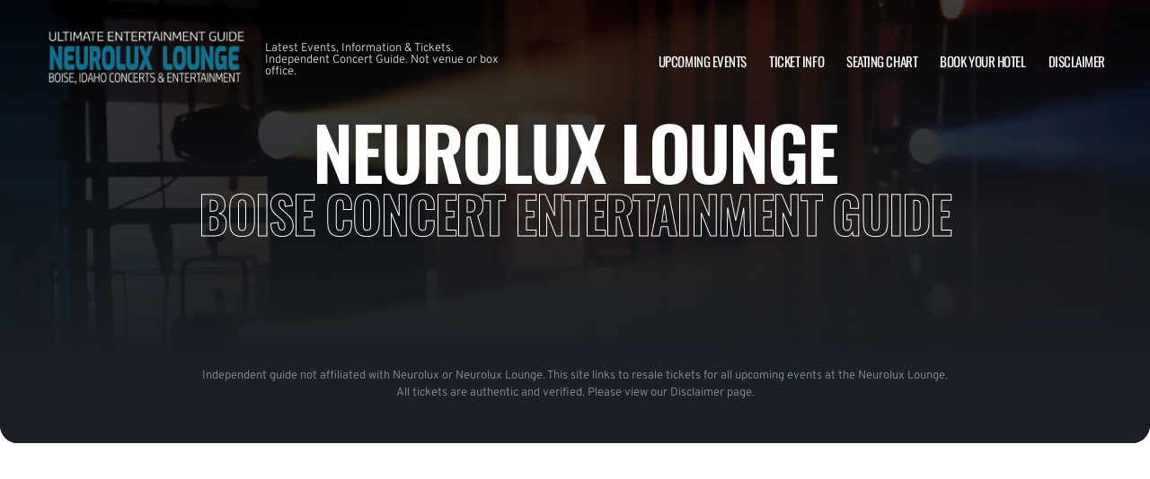

--- FILE ---
content_type: text/html; charset=UTF-8
request_url: http://www.boiselive.org/
body_size: 10310
content:

<!doctype html>
<html lang="en-US">
<head>
	<meta charset="UTF-8">
	<meta name="viewport" content="width=device-width, initial-scale=1">
	
  <link rel="shortcut icon" href="/wp-content/themes/puretonic-yellowball/favicon.ico">

	<title>Neurolux Lounge | Latest Events and Tickets | Boise, Idaho</title>
<meta name='robots' content='max-image-preview:large' />

<!-- All In One SEO Pack 3.4.2[230,347] -->
<meta name="description"  content="The Neurolux Lounge - Boise, Idaho. Purchase tickets and view upcoming events for the Neurolux." />

<script type="application/ld+json" class="aioseop-schema">{"@context":"https://schema.org","@graph":[{"@type":"Organization","@id":"http://www.boiselive.org/#organization","url":"http://www.boiselive.org/","name":"Neurolux","sameAs":[],"logo":{"@type":"ImageObject","@id":"http://www.boiselive.org/#logo","url":"http://www.boiselive.org/wp-content/uploads/sites/106/2025/04/NEAUROLUX-LOGO.png","caption":""},"image":{"@id":"http://www.boiselive.org/#logo"}},{"@type":"WebSite","@id":"http://www.boiselive.org/#website","url":"http://www.boiselive.org/","name":"Neurolux","publisher":{"@id":"http://www.boiselive.org/#organization"},"potentialAction":{"@type":"SearchAction","target":"http://www.boiselive.org/?s={search_term_string}","query-input":"required name=search_term_string"}},{"@type":"WebPage","@id":"http://www.boiselive.org/#webpage","url":"http://www.boiselive.org/","inLanguage":"en-US","name":"Home","isPartOf":{"@id":"http://www.boiselive.org/#website"},"breadcrumb":{"@id":"http://www.boiselive.org#breadcrumblist"},"image":{"@type":"ImageObject","@id":"http://www.boiselive.org/#primaryimage","url":"http://www.boiselive.org/wp-content/uploads/sites/106/2025/04/homepage-hero-bg.webp","width":1366,"height":768},"primaryImageOfPage":{"@id":"http://www.boiselive.org/#primaryimage"},"datePublished":"2019-10-12T09:02:09+00:00","dateModified":"2025-04-08T05:19:24+00:00","about":{"@id":"http://www.boiselive.org/#organization"}},{"@type":"BreadcrumbList","@id":"http://www.boiselive.org#breadcrumblist","itemListElement":[{"@type":"ListItem","position":1,"item":{"@type":"WebPage","@id":"http://www.boiselive.org/","url":"http://www.boiselive.org/","name":"Neurolux Lounge | Latest Events and Tickets | Boise, Idaho"}}]}]}</script>
<link rel="canonical" href="http://www.boiselive.org/" />
<!-- All In One SEO Pack -->
<link rel='dns-prefetch' href='//cdn.jsdelivr.net' />
<link rel='dns-prefetch' href='//cdnjs.cloudflare.com' />
<link rel='dns-prefetch' href='//ajax.googleapis.com' />
<link rel='stylesheet' id='classic-theme-styles-css' href='http://www.boiselive.org/wp-includes/css/classic-themes.min.css?ver=6.2.8' media='all' />
<link rel='stylesheet' id='puretem-css' href='http://www.boiselive.org/wp-content/plugins/pure-tonic-event-manager/assets/css/puretem.css?ver=6.2.8' media='all' />
<link rel='stylesheet' id='aioseop-toolbar-menu-css' href='http://www.boiselive.org/wp-content/plugins/all-in-one-seo-pack/css/admin-toolbar-menu.css?ver=3.4.2' media='all' />
<link rel='stylesheet' id='puretonic-yellowball-style-css' href='http://www.boiselive.org/wp-content/themes/puretonic-yellowball/style.css?ver=1.3.10' media='all' />
<link rel='stylesheet' id='puretonic-yellowball-normalize-css' href='http://www.boiselive.org/wp-content/themes/puretonic-yellowball/style-normalize.css?ver=1.3.10' media='all' />
<link rel='stylesheet' id='puretonic-yellowball-main-css' href='http://www.boiselive.org/wp-content/themes/puretonic-yellowball/assets/css/main.css?ver=1.3.10' media='all' />
<link rel='stylesheet' id='puretonic-yellowball-custom-css' href='http://www.boiselive.org/wp-content/themes/puretonic-yellowball/assets/css/custom.css?ver=1.3.10' media='all' />
<link rel='stylesheet' id='aos-css-css' href='https://cdnjs.cloudflare.com/ajax/libs/aos/2.3.4/aos.css?ver=6.2.8' media='all' />
<link rel='stylesheet' id='wp-color-picker-css' href='http://www.boiselive.org/wp-admin/css/color-picker.min.css?ver=6.2.8' media='all' />
<link rel='stylesheet' id='bos-searchbox-css' href='http://www.boiselive.org/wp-content/plugins/bookingcom-official-searchbox/assets/css/bos_searchbox.css?ver=6.2.8' media='all' />
<link rel='stylesheet' id='jquery-ui-css' href='http://www.boiselive.org/wp-content/plugins/bookingcom-official-searchbox/assets/css/jquery-ui.css?ver=6.2.8' media='all' />
<script src='http://www.boiselive.org/wp-includes/js/jquery/jquery.min.js?ver=3.6.4' id='jquery-core-js'></script>
<script src='http://www.boiselive.org/wp-includes/js/jquery/jquery-migrate.min.js?ver=3.4.0' id='jquery-migrate-js'></script>
<link rel="https://api.w.org/" href="http://www.boiselive.org/wp-json/" /><link rel="alternate" type="application/json" href="http://www.boiselive.org/wp-json/wp/v2/pages/6" /><link rel="EditURI" type="application/rsd+xml" title="RSD" href="http://www.boiselive.org/xmlrpc.php?rsd" />
<link rel="wlwmanifest" type="application/wlwmanifest+xml" href="http://www.boiselive.org/wp-includes/wlwmanifest.xml" />
<meta name="generator" content="WordPress 6.2.8" />
<link rel='shortlink' href='http://www.boiselive.org/' />
<link rel="alternate" type="application/json+oembed" href="http://www.boiselive.org/wp-json/oembed/1.0/embed?url=http%3A%2F%2Fwww.boiselive.org%2F" />
<link rel="alternate" type="text/xml+oembed" href="http://www.boiselive.org/wp-json/oembed/1.0/embed?url=http%3A%2F%2Fwww.boiselive.org%2F&#038;format=xml" />
<meta name="og:sitename" content="Neurolux"><meta name="og:type" content="website"><meta name="author" content="Neurolux"><script async src="https://www.googletagmanager.com/gtag/js?id=" type="text/javascript"></script><script type="text/javascript">window.dataLayer = window.dataLayer || [];function gtag(){dataLayer.push(arguments);}gtag('js', new Date());gtag('config', '');</script>
  <style type="text/css">
    :root {
      --main-color: #4E8CAF;      --secondary-color: #1A2026;    }
    
    /* preload css for pagespeed */
@font-face {
  font-family: 'Overpass';
  font-style: normal;
  font-weight: 100 900;
  font-display: swap;
  src: url(https://fonts.gstatic.com/s/overpass/v13/qFdH35WCmI96Ajtm81GlU9s.woff2) format('woff2');
  unicode-range: U+0000-00FF, U+0131, U+0152-0153, U+02BB-02BC, U+02C6, U+02DA, U+02DC, U+0304, U+0308, U+0329, U+2000-206F, U+2074, U+20AC, U+2122, U+2191, U+2193, U+2212, U+2215, U+FEFF, U+FFFD;
}
@font-face {
  font-family: 'Oswald';
  font-style: normal;
  font-weight: 200 700;
  font-display: swap;
  src: url(https://fonts.gstatic.com/s/oswald/v53/TK3iWkUHHAIjg752GT8G.woff2) format('woff2');
  unicode-range: U+0000-00FF, U+0131, U+0152-0153, U+02BB-02BC, U+02C6, U+02DA, U+02DC, U+0304, U+0308, U+0329, U+2000-206F, U+2074, U+20AC, U+2122, U+2191, U+2193, U+2212, U+2215, U+FEFF, U+FFFD;
}

.home .swiper-slide.homepage-hero-slide {
    margin-right: 25px;
}

@media(max-width:767px){
.single-post .tn_results_container:empty {
    height: 40px;
    margin-bottom: 24px;
}
.single-post .tn_results_container:empty + script + .tn_results_container {
    position: relative;
    margin-top: -64px;
}

.page-id-4803 .hotel-slider.swiper > .swiper-wrapper:not(.swiper-initialized) .card.swiper-slide {
    flex: 0 0 86.568%;
    margin-right: 10px;
}
.home .swiper-slide.homepage-hero-slide {
    margin-right: 10px;
}
}

.home .swiper-pagination.home-hero-pag {
    display: inline-block;
    width: 100%;
    min-height: 16px;
}

.inner-page-hero * {
    opacity: 1 !important;
    animation: none !important;
    transform: none !important;
}

.category .shows-cards {
    opacity: 1 !important;
    animation: none !important;
}

@media(min-width:1100px){
	.postid-4564 section.breadcrumb-block > .site-container {
    padding-top: 59px !important;
}
	.page-id-4803 .hotel-slider.swiper > .swiper-wrapper:not(.swiper-initialized) .card.swiper-slide {
    flex: 0 0 40.271%;
    margin-right: 25px;
}
	
.single-event.postid-4564 section.event-single-hero > .site-container {
        padding-bottom: 129px !important;
    }

.single-event section.event-single-hero > .site-container {
    padding-bottom: 326px !important;
}
}
.adsbygoogle {
    min-height: 280px;
}

.footer-bottom .logo-container img {
    max-width: 225px;
}

@font-face {
  font-family: 'Overpass';
  font-style: italic;
  font-weight: 100 900;
  font-display: swap;
  src: url(https://fonts.gstatic.com/s/overpass/v13/qFdB35WCmI96Ajtm81GgY9nqxw.woff2) format('woff2');
  unicode-range: U+0000-00FF, U+0131, U+0152-0153, U+02BB-02BC, U+02C6, U+02DA, U+02DC, U+0304, U+0308, U+0329, U+2000-206F, U+2074, U+20AC, U+2122, U+2191, U+2193, U+2212, U+2215, U+FEFF, U+FFFD;
}

.page-id-4803 .partner-hotels-slider [data-aos^=fade][data-aos^=fade] {
    opacity: 1 !important;
    visibility: visible;
	animation:none !important;
	transform:none !important;
}


.page-template-page-light-sidebar-php .main-body.inner-container [data-aos^=fade][data-aos^=fade] {
    opacity: 1 !important;
    visibility: visible !important;
    animation: none !important;
    transform: none !important;
}
	  
    
    
  </style>
  
  
            
        <script type="application/ld+json">
            {
            "@context": "http://schema.org",    
            "@type":"EventVenue",
            "name":"Neurolux",
                          "alternateName": ["Boise Concerts", "Neurolux Tickets"],
                          "description": "Latest events and tickets for Neurolux.",
                        "image": "http://www.boiselive.org/wp-content/uploads/sites/106/2025/04/neurolux.webp",
                        "address":{
                    "@type":"PostalAddress",
                    "streetAddress":"111 N 11th Street",
                    "addressLocality":"Boise",
                    "addressRegion":"Idaho",
                    "postalCode":"83702",
                    "addressCountry":"United States"
                    }            }
        </script>
            
        
            
            
            
            
            
            
            
            
            
  <link rel="stylesheet" href="https://cdnjs.cloudflare.com/ajax/libs/Swiper/9.4.1/swiper-bundle.css" integrity="sha512-Aeqz1zfbRIQHDPsvEobXzaeXDyh8CUqRdvy6QBCQEbxIc/vazrTdpjEufMbxSW61+7a5vIDDuGh8z5IekVG0YA==" crossorigin="anonymous" referrerpolicy="no-referrer" />
  <link rel="preconnect" href="https://fonts.googleapis.com">
  <link rel="preconnect" href="https://fonts.gstatic.com" crossorigin>
  <link href="https://fonts.googleapis.com/css2?family=Oswald:wght@300;400;500;600;700&family=Overpass:ital,wght@0,100;0,200;0,300;0,400;0,500;0,600;0,700;0,800;1,100;1,200;1,300;1,400;1,500;1,600;1,700;1,800&display=swap" rel="stylesheet">
</head>

<body class="home page-template-default page page-id-6 wp-custom-logo page-body">
<svg xmlns="http://www.w3.org/2000/svg" viewBox="0 0 0 0" width="0" height="0" focusable="false" role="none" style="visibility: hidden; position: absolute; left: -9999px; overflow: hidden;" ><defs><filter id="wp-duotone-dark-grayscale"><feColorMatrix color-interpolation-filters="sRGB" type="matrix" values=" .299 .587 .114 0 0 .299 .587 .114 0 0 .299 .587 .114 0 0 .299 .587 .114 0 0 " /><feComponentTransfer color-interpolation-filters="sRGB" ><feFuncR type="table" tableValues="0 0.49803921568627" /><feFuncG type="table" tableValues="0 0.49803921568627" /><feFuncB type="table" tableValues="0 0.49803921568627" /><feFuncA type="table" tableValues="1 1" /></feComponentTransfer><feComposite in2="SourceGraphic" operator="in" /></filter></defs></svg><svg xmlns="http://www.w3.org/2000/svg" viewBox="0 0 0 0" width="0" height="0" focusable="false" role="none" style="visibility: hidden; position: absolute; left: -9999px; overflow: hidden;" ><defs><filter id="wp-duotone-grayscale"><feColorMatrix color-interpolation-filters="sRGB" type="matrix" values=" .299 .587 .114 0 0 .299 .587 .114 0 0 .299 .587 .114 0 0 .299 .587 .114 0 0 " /><feComponentTransfer color-interpolation-filters="sRGB" ><feFuncR type="table" tableValues="0 1" /><feFuncG type="table" tableValues="0 1" /><feFuncB type="table" tableValues="0 1" /><feFuncA type="table" tableValues="1 1" /></feComponentTransfer><feComposite in2="SourceGraphic" operator="in" /></filter></defs></svg><svg xmlns="http://www.w3.org/2000/svg" viewBox="0 0 0 0" width="0" height="0" focusable="false" role="none" style="visibility: hidden; position: absolute; left: -9999px; overflow: hidden;" ><defs><filter id="wp-duotone-purple-yellow"><feColorMatrix color-interpolation-filters="sRGB" type="matrix" values=" .299 .587 .114 0 0 .299 .587 .114 0 0 .299 .587 .114 0 0 .299 .587 .114 0 0 " /><feComponentTransfer color-interpolation-filters="sRGB" ><feFuncR type="table" tableValues="0.54901960784314 0.98823529411765" /><feFuncG type="table" tableValues="0 1" /><feFuncB type="table" tableValues="0.71764705882353 0.25490196078431" /><feFuncA type="table" tableValues="1 1" /></feComponentTransfer><feComposite in2="SourceGraphic" operator="in" /></filter></defs></svg><svg xmlns="http://www.w3.org/2000/svg" viewBox="0 0 0 0" width="0" height="0" focusable="false" role="none" style="visibility: hidden; position: absolute; left: -9999px; overflow: hidden;" ><defs><filter id="wp-duotone-blue-red"><feColorMatrix color-interpolation-filters="sRGB" type="matrix" values=" .299 .587 .114 0 0 .299 .587 .114 0 0 .299 .587 .114 0 0 .299 .587 .114 0 0 " /><feComponentTransfer color-interpolation-filters="sRGB" ><feFuncR type="table" tableValues="0 1" /><feFuncG type="table" tableValues="0 0.27843137254902" /><feFuncB type="table" tableValues="0.5921568627451 0.27843137254902" /><feFuncA type="table" tableValues="1 1" /></feComponentTransfer><feComposite in2="SourceGraphic" operator="in" /></filter></defs></svg><svg xmlns="http://www.w3.org/2000/svg" viewBox="0 0 0 0" width="0" height="0" focusable="false" role="none" style="visibility: hidden; position: absolute; left: -9999px; overflow: hidden;" ><defs><filter id="wp-duotone-midnight"><feColorMatrix color-interpolation-filters="sRGB" type="matrix" values=" .299 .587 .114 0 0 .299 .587 .114 0 0 .299 .587 .114 0 0 .299 .587 .114 0 0 " /><feComponentTransfer color-interpolation-filters="sRGB" ><feFuncR type="table" tableValues="0 0" /><feFuncG type="table" tableValues="0 0.64705882352941" /><feFuncB type="table" tableValues="0 1" /><feFuncA type="table" tableValues="1 1" /></feComponentTransfer><feComposite in2="SourceGraphic" operator="in" /></filter></defs></svg><svg xmlns="http://www.w3.org/2000/svg" viewBox="0 0 0 0" width="0" height="0" focusable="false" role="none" style="visibility: hidden; position: absolute; left: -9999px; overflow: hidden;" ><defs><filter id="wp-duotone-magenta-yellow"><feColorMatrix color-interpolation-filters="sRGB" type="matrix" values=" .299 .587 .114 0 0 .299 .587 .114 0 0 .299 .587 .114 0 0 .299 .587 .114 0 0 " /><feComponentTransfer color-interpolation-filters="sRGB" ><feFuncR type="table" tableValues="0.78039215686275 1" /><feFuncG type="table" tableValues="0 0.94901960784314" /><feFuncB type="table" tableValues="0.35294117647059 0.47058823529412" /><feFuncA type="table" tableValues="1 1" /></feComponentTransfer><feComposite in2="SourceGraphic" operator="in" /></filter></defs></svg><svg xmlns="http://www.w3.org/2000/svg" viewBox="0 0 0 0" width="0" height="0" focusable="false" role="none" style="visibility: hidden; position: absolute; left: -9999px; overflow: hidden;" ><defs><filter id="wp-duotone-purple-green"><feColorMatrix color-interpolation-filters="sRGB" type="matrix" values=" .299 .587 .114 0 0 .299 .587 .114 0 0 .299 .587 .114 0 0 .299 .587 .114 0 0 " /><feComponentTransfer color-interpolation-filters="sRGB" ><feFuncR type="table" tableValues="0.65098039215686 0.40392156862745" /><feFuncG type="table" tableValues="0 1" /><feFuncB type="table" tableValues="0.44705882352941 0.4" /><feFuncA type="table" tableValues="1 1" /></feComponentTransfer><feComposite in2="SourceGraphic" operator="in" /></filter></defs></svg><svg xmlns="http://www.w3.org/2000/svg" viewBox="0 0 0 0" width="0" height="0" focusable="false" role="none" style="visibility: hidden; position: absolute; left: -9999px; overflow: hidden;" ><defs><filter id="wp-duotone-blue-orange"><feColorMatrix color-interpolation-filters="sRGB" type="matrix" values=" .299 .587 .114 0 0 .299 .587 .114 0 0 .299 .587 .114 0 0 .299 .587 .114 0 0 " /><feComponentTransfer color-interpolation-filters="sRGB" ><feFuncR type="table" tableValues="0.098039215686275 1" /><feFuncG type="table" tableValues="0 0.66274509803922" /><feFuncB type="table" tableValues="0.84705882352941 0.41960784313725" /><feFuncA type="table" tableValues="1 1" /></feComponentTransfer><feComposite in2="SourceGraphic" operator="in" /></filter></defs></svg>
<header class="site-header">
  <div class="site-container">
    <div class="logo-container">
      <a class="logo" href="http://www.boiselive.org/">
        <img src="http://www.boiselive.org/wp-content/uploads/sites/106/2025/04/NEAUROLUX-LOGO.png" alt="Neurolux" width="225" height="75">      </a>

      <p class="after-text" style="max-width: 280px; height: auto; font-size: 13px; line-height: 13px; font-weight: 300; color: #ddd">
        Latest Events, Information &amp; Tickets. Independent Concert Guide. Not venue or box office.      </p>
    </div>

    <ul id="menu-mainmenu" class="menu-container"><li id="menu-item-358" class="menu-item menu-item-type-post_type menu-item-object-page menu-item-358"><a href="http://www.boiselive.org/events/">Upcoming Events</a></li>
<li id="menu-item-302" class="menu-item menu-item-type-post_type menu-item-object-page menu-item-302"><a href="http://www.boiselive.org/ticket-info/">Ticket Info</a></li>
<li id="menu-item-303" class="menu-item menu-item-type-post_type menu-item-object-page menu-item-303"><a href="http://www.boiselive.org/seating-chart/">Seating Chart</a></li>
<li id="menu-item-61" class="menu-item menu-item-type-post_type menu-item-object-page menu-item-61"><a href="http://www.boiselive.org/hotels-near-by/">Book Your Hotel</a></li>
<li id="menu-item-311" class="menu-item menu-item-type-post_type menu-item-object-page menu-item-311"><a href="http://www.boiselive.org/disclaimer/">Disclaimer</a></li>
</ul>
    <div class="burger-icon">
      <span class="line top"></span>
      <svg xmlns="http://www.w3.org/2000/svg" width="15.828" height="15.828" viewBox="0 0 15.828 15.828">
        <g id="Group_6730" data-name="Group 6730" transform="translate(-352.586 -28.586)">
          <line id="Line_7" data-name="Line 7" y1="13" x2="13" transform="translate(354 30)" fill="none" stroke="#fff" stroke-linecap="round" stroke-width="2"/>
          <line id="Line_7-2" data-name="Line 7" x2="13" y2="13" transform="translate(354 30)" fill="none" stroke="#fff" stroke-linecap="round" stroke-width="2"/>
        </g>
      </svg>
      <span class="line bottom"></span>
    </div>
  </div>
</header>
  <style>
    .homepage-hero {
      background-image: url('http://www.boiselive.org/wp-content/uploads/sites/106/2025/04/homepage-hero-bg.webp');
    }
  </style>

<div class="main">
  <section class="homepage-hero">
    <div class="site-container">
      <h1 class="heading" data-aos="fade-up" style="margin:0px">Neurolux Lounge</h1>
                  <h2 class="heading outline-text white" style="color:transparent;" data-aos="fade-up">Boise Concert Entertainment Guide</h2>
        
      <div class="swiper homepage-hero-carousel hide-before" data-aos="fade-up" data-aos-delay="500">

        
        
        
           </div>
      <div class="swiper-pagination home-hero-pag" data-aos="fade-up" data-aos-delay="500"></div>

        
              <p class="disclaimer" data-aos="fade-up" data-aos-delay="500">Independent guide not affiliated with Neurolux or Neurolux Lounge. This site links to resale tickets for all upcoming events at the Neurolux Lounge. <br>All tickets are authentic and verified. Please view our Disclaimer page.</p>
          </div>
  </section>

  <script async src="//pagead2.googlesyndication.com/pagead/js/adsbygoogle.js"></script>
<!-- NewTheme-Responsive-Text -->
<ins class="adsbygoogle"
     style="display:block;background-color:transparent;"
     data-ad-client="ca-pub-2783012870533657"
     data-ad-slot="1489656471"
     data-ad-format="auto"
     data-full-width-responsive="true"></ins>
<script>
(adsbygoogle = window.adsbygoogle || []).push({});
</script>
<div class="preshow-drinks-block"><div class="site-container"><div class="left-container" data-aos="fade-in"><img decoding="async" src="/wp-content/uploads/sites/106/2025/04/neurolux.webp" alt="" class="image" /></div><div class="right-container" data-aos="fade-right" data-aos-delay="300"><h2 class="heading h3">Neurolux Lounge</h2><div class="subtext"><p>The Neurolux Lounge is one of Boise’s trendiest live event venues. Their stage is home to some of the funniest comedy shows, the biggest musical events, and the most enthralling performances on either side of The City of Trees. And with only 300 tickets available for most shows, you can’t afford to miss out!</p><p>And don’t think that the fun stops there. The Neurolux Lounge is open 365 days of the year. And that means that there’s something to do, even if there isn’t a star-studded show on stage. You could enjoy talented DJs, local live music, a few games on their pool tables, the best jams from the jukebox, stiff drinks, or just vibe out on the awesome patio. Come out to Neurolux, the biggest and best lounge experience in Boise!</p></div></div></div></div>



<div class="preshow-drinks-block"><div class="site-container"><div class="left-container" data-aos="fade-in"><img decoding="async" src="/wp-content/uploads/sites/106/2025/04/5-star-rating.png" alt="" class="image" /></div><div class="right-container" data-aos="fade-right" data-aos-delay="300"><h2 class="heading h3">TRUSTED RECOMMENDATIONS</h2><div class="subtext"><p>When booking tickets online, trust is key. That’s why we carefully select the services and partners we recommend. For a hassle-free experience, we suggest two trusted options: Ticket Squeeze for resale tickets to live events and Booking.com for hotel reservations. Both prioritize customer satisfaction and offer valuable perks to enhance your trip.</p></div></div></div></div>

            <div class="events-noevents"><strong>No upcoming events found.</strong><br/>Bookmark this page and check back later to see new announcements.</div>  
        
  <section class="latest-events-and-announcements">
    <div class="site-container">
      <div class="heading-container" data-aos="fade-left">
        <h2 class="heading">
          <span class="bg-text">LATEST</span>
          EVENTS & ANNOUNCEMENTS
        </h2>
      </div>

      <div class="cards-container">
              </div>

      <div class="cards-carousel swiper">
        <div class="swiper-wrapper">
                  </div>
        <div class="swiper-pagination"></div>
      </div>

      <a href="http://www.boiselive.org/announcements/" class="btn btn-blue show-all">SEE ALL</a>
    </div>
  </section>

  <section class="our-partners-block">
    <div class="site-container">
      <div class="logos-container">
        <h2 class="background-text" data-aos="fade-up">OUR PARTNERS</h2>
        <span class="logo" data-aos="fade-up">
          <img src="http://www.boiselive.org/wp-content/themes/puretonic-yellowball/assets/images/partner-logo-1.png" alt="ticket squeeze">
        </span>
        <span class="logo" data-aos="fade-up">
          <img src="http://www.boiselive.org/wp-content/themes/puretonic-yellowball/assets/images/partner-logo-2.png" alt="booking.com">
        </span>
        <span class="logo" data-aos="fade-up">
          <img src="http://www.boiselive.org/wp-content/themes/puretonic-yellowball/assets/images/partner-logo-3.png" alt="shopper approved">
        </span>
      </div>

      <h4 class="cards-heading" data-aos="fade-up">PARTNER BENEFITS:</h4>

      <div class="cards-container">
        <div class="partners-card card" data-aos="fade-in">
          <svg xmlns="http://www.w3.org/2000/svg" width="23" height="23" viewBox="0 0 23 23">
            <path id="Path_157" data-name="Path 157" d="M11.5-8.625a4.689,4.689,0,0,0-2.111-3.908,4.566,4.566,0,0,0-1.258-4.223,4.6,4.6,0,0,0-4.223-1.258A4.75,4.75,0,0,0,0-20.125a4.75,4.75,0,0,0-3.908,2.111,4.566,4.566,0,0,0-4.223,1.258,4.6,4.6,0,0,0-1.258,4.223A4.75,4.75,0,0,0-11.5-8.625,4.75,4.75,0,0,0-9.389-4.717,4.566,4.566,0,0,0-8.131-.494,4.566,4.566,0,0,0-3.908.764,4.75,4.75,0,0,0,0,2.875,4.75,4.75,0,0,0,3.908.764,4.566,4.566,0,0,0,8.131-.494,4.6,4.6,0,0,0,9.389-4.717,4.75,4.75,0,0,0,11.5-8.625ZM4.357-10.377-.674-5.346a.985.985,0,0,1-.764.314A1.052,1.052,0,0,1-2.2-5.346L-4.357-7.5a1.113,1.113,0,0,1,0-1.527,1.113,1.113,0,0,1,1.527,0l1.393,1.393L2.83-11.9a1.113,1.113,0,0,1,1.527,0A1.071,1.071,0,0,1,4.357-10.377Z" transform="translate(11.5 20.125)" fill="#4e8caf"/>
          </svg>
          <h5 class="sml-heading card-heading">side by side seating</h5>
        </div>

        <div class="partners-card card" data-aos="fade-in">
          <svg xmlns="http://www.w3.org/2000/svg" width="23" height="23" viewBox="0 0 23 23">
            <path id="Path_157" data-name="Path 157" d="M11.5-8.625a4.689,4.689,0,0,0-2.111-3.908,4.566,4.566,0,0,0-1.258-4.223,4.6,4.6,0,0,0-4.223-1.258A4.75,4.75,0,0,0,0-20.125a4.75,4.75,0,0,0-3.908,2.111,4.566,4.566,0,0,0-4.223,1.258,4.6,4.6,0,0,0-1.258,4.223A4.75,4.75,0,0,0-11.5-8.625,4.75,4.75,0,0,0-9.389-4.717,4.566,4.566,0,0,0-8.131-.494,4.566,4.566,0,0,0-3.908.764,4.75,4.75,0,0,0,0,2.875,4.75,4.75,0,0,0,3.908.764,4.566,4.566,0,0,0,8.131-.494,4.6,4.6,0,0,0,9.389-4.717,4.75,4.75,0,0,0,11.5-8.625ZM4.357-10.377-.674-5.346a.985.985,0,0,1-.764.314A1.052,1.052,0,0,1-2.2-5.346L-4.357-7.5a1.113,1.113,0,0,1,0-1.527,1.113,1.113,0,0,1,1.527,0l1.393,1.393L2.83-11.9a1.113,1.113,0,0,1,1.527,0A1.071,1.071,0,0,1,4.357-10.377Z" transform="translate(11.5 20.125)" fill="#4e8caf"/>
          </svg>
          <h5 class="sml-heading card-heading">low price tickets</h5>
        </div>

        <div class="partners-card card" data-aos="fade-in">
          <svg xmlns="http://www.w3.org/2000/svg" width="23" height="23" viewBox="0 0 23 23">
            <path id="Path_157" data-name="Path 157" d="M11.5-8.625a4.689,4.689,0,0,0-2.111-3.908,4.566,4.566,0,0,0-1.258-4.223,4.6,4.6,0,0,0-4.223-1.258A4.75,4.75,0,0,0,0-20.125a4.75,4.75,0,0,0-3.908,2.111,4.566,4.566,0,0,0-4.223,1.258,4.6,4.6,0,0,0-1.258,4.223A4.75,4.75,0,0,0-11.5-8.625,4.75,4.75,0,0,0-9.389-4.717,4.566,4.566,0,0,0-8.131-.494,4.566,4.566,0,0,0-3.908.764,4.75,4.75,0,0,0,0,2.875,4.75,4.75,0,0,0,3.908.764,4.566,4.566,0,0,0,8.131-.494,4.6,4.6,0,0,0,9.389-4.717,4.75,4.75,0,0,0,11.5-8.625ZM4.357-10.377-.674-5.346a.985.985,0,0,1-.764.314A1.052,1.052,0,0,1-2.2-5.346L-4.357-7.5a1.113,1.113,0,0,1,0-1.527,1.113,1.113,0,0,1,1.527,0l1.393,1.393L2.83-11.9a1.113,1.113,0,0,1,1.527,0A1.071,1.071,0,0,1,4.357-10.377Z" transform="translate(11.5 20.125)" fill="#4e8caf"/>
          </svg>
          <h5 class="sml-heading card-heading">free shipping</h5>
        </div>

        <div class="partners-card card" data-aos="fade-in">
          <svg xmlns="http://www.w3.org/2000/svg" width="23" height="23" viewBox="0 0 23 23">
            <path id="Path_157" data-name="Path 157" d="M11.5-8.625a4.689,4.689,0,0,0-2.111-3.908,4.566,4.566,0,0,0-1.258-4.223,4.6,4.6,0,0,0-4.223-1.258A4.75,4.75,0,0,0,0-20.125a4.75,4.75,0,0,0-3.908,2.111,4.566,4.566,0,0,0-4.223,1.258,4.6,4.6,0,0,0-1.258,4.223A4.75,4.75,0,0,0-11.5-8.625,4.75,4.75,0,0,0-9.389-4.717,4.566,4.566,0,0,0-8.131-.494,4.566,4.566,0,0,0-3.908.764,4.75,4.75,0,0,0,0,2.875,4.75,4.75,0,0,0,3.908.764,4.566,4.566,0,0,0,8.131-.494,4.6,4.6,0,0,0,9.389-4.717,4.75,4.75,0,0,0,11.5-8.625ZM4.357-10.377-.674-5.346a.985.985,0,0,1-.764.314A1.052,1.052,0,0,1-2.2-5.346L-4.357-7.5a1.113,1.113,0,0,1,0-1.527,1.113,1.113,0,0,1,1.527,0l1.393,1.393L2.83-11.9a1.113,1.113,0,0,1,1.527,0A1.071,1.071,0,0,1,4.357-10.377Z" transform="translate(11.5 20.125)" fill="#4e8caf"/>
          </svg>
          <h5 class="sml-heading card-heading">no download fees</h5>
        </div>

        <div class="partners-card card" data-aos="fade-in">
          <svg xmlns="http://www.w3.org/2000/svg" width="23" height="23" viewBox="0 0 23 23">
            <path id="Path_157" data-name="Path 157" d="M11.5-8.625a4.689,4.689,0,0,0-2.111-3.908,4.566,4.566,0,0,0-1.258-4.223,4.6,4.6,0,0,0-4.223-1.258A4.75,4.75,0,0,0,0-20.125a4.75,4.75,0,0,0-3.908,2.111,4.566,4.566,0,0,0-4.223,1.258,4.6,4.6,0,0,0-1.258,4.223A4.75,4.75,0,0,0-11.5-8.625,4.75,4.75,0,0,0-9.389-4.717,4.566,4.566,0,0,0-8.131-.494,4.566,4.566,0,0,0-3.908.764,4.75,4.75,0,0,0,0,2.875,4.75,4.75,0,0,0,3.908.764,4.566,4.566,0,0,0,8.131-.494,4.6,4.6,0,0,0,9.389-4.717,4.75,4.75,0,0,0,11.5-8.625ZM4.357-10.377-.674-5.346a.985.985,0,0,1-.764.314A1.052,1.052,0,0,1-2.2-5.346L-4.357-7.5a1.113,1.113,0,0,1,0-1.527,1.113,1.113,0,0,1,1.527,0l1.393,1.393L2.83-11.9a1.113,1.113,0,0,1,1.527,0A1.071,1.071,0,0,1,4.357-10.377Z" transform="translate(11.5 20.125)" fill="#4e8caf"/>
          </svg>
          <h5 class="sml-heading card-heading">High trust rating</h5>
        </div>

        <div class="partners-card card" data-aos="fade-in">
          <svg xmlns="http://www.w3.org/2000/svg" width="23" height="23" viewBox="0 0 23 23">
            <path id="Path_157" data-name="Path 157" d="M11.5-8.625a4.689,4.689,0,0,0-2.111-3.908,4.566,4.566,0,0,0-1.258-4.223,4.6,4.6,0,0,0-4.223-1.258A4.75,4.75,0,0,0,0-20.125a4.75,4.75,0,0,0-3.908,2.111,4.566,4.566,0,0,0-4.223,1.258,4.6,4.6,0,0,0-1.258,4.223A4.75,4.75,0,0,0-11.5-8.625,4.75,4.75,0,0,0-9.389-4.717,4.566,4.566,0,0,0-8.131-.494,4.566,4.566,0,0,0-3.908.764,4.75,4.75,0,0,0,0,2.875,4.75,4.75,0,0,0,3.908.764,4.566,4.566,0,0,0,8.131-.494,4.6,4.6,0,0,0,9.389-4.717,4.75,4.75,0,0,0,11.5-8.625ZM4.357-10.377-.674-5.346a.985.985,0,0,1-.764.314A1.052,1.052,0,0,1-2.2-5.346L-4.357-7.5a1.113,1.113,0,0,1,0-1.527,1.113,1.113,0,0,1,1.527,0l1.393,1.393L2.83-11.9a1.113,1.113,0,0,1,1.527,0A1.071,1.071,0,0,1,4.357-10.377Z" transform="translate(11.5 20.125)" fill="#4e8caf"/>
          </svg>
          <h5 class="sml-heading card-heading">Discounts on hotel bookings</h5>
        </div>
      </div>
    </div>
  </section>
</div>


</div>


<footer class="site-footer">
  <div class="footer-contact-banner" data-aos="slide-up" style="background-image: url('http://www.boiselive.org/wp-content/themes/puretonic-yellowball/assets/images/footer-cta-banner-bg.webp');">
    <div class="site-container">
      <h2 class="large-heading">Want the latest gig announcements?</h2>
      <div class="form-container" id="email-box-content">
          <p class="form-heading" style="color:#fff">Sign up for our newsletter and get $5 off your first order! You will also receive a monthly "What's On Guide" to your email!</p>
    
        <form id="email-form" action="http://www.boiselive.org/wp-content/themes/puretonic-yellowball/subscribe.php" class="form" target="_blank">
    
             <div class="form-row">
         <label id="answerlabel" for="answer" class="input-container" style="font-size: .8rem; color: #fff; text-align: right;">
             To prevent spam, please enter the answer:
         </label>
            <input id="answer" name="answer" type="text" required placeholder="5 + 3"
                   style="
    border: solid 1px #fff;
    border-radius: 50px;
    background-color: unset;
    padding: 15px;
    font-size: 14px;
    font-weight: 300;
    color: #fff;
    line-height: 19px;
    width: 70px;
    ">
                        <input id="cid" type="hidden" name="cid" value="8">
     </div>       
         
    
    <div class="form-row" id="newsletter-signup-form">
      <label for="email-field" class="input-container">
        <input id="emailaddr" name="email" type="email" required placeholder="Enter your email address...">
      </label>
          <input type="hidden" name="domain" value="www.boiselive.org">
          <input type="hidden" name="sitename" value="Neurolux">
          <input type="hidden" name="affid" value="">
          
          <button class="btn btn-white" name="subscribe">SUBSCRIBE</button>
    </div>
    <!--
    <div class="form-row">
      <div class="input-container checkbox-container">
        <input id='ts-and-cs' name='ts-and-cs' type="checkbox" required>

        <label for="ts-and-cs" class="">
          I agree to the terms and conditions
        </label>
      </div>
    </div>
    -->
    <p class="disclaimer">By subscribing to this news letter you will receive regular updates from a third party with upcoming concerts and entertainment events.</p>
  </form>      </div>
    </div>
  </div>
    
    
  <div class="footer-contact-banner footer-app-banner" data-aos="slide-up" style="background-image: url('http://www.boiselive.org/wp-content/themes/puretonic-yellowball/assets/images/app-banner-color.webp');border-radius:0">
    <div class="site-container">
        <div class="large-heading app-title">
            <h2>DOWNLOAD THE APP</h2>           
            <h3>Receive 5% Off All Tickets</h3>
            
            <p class="app-info">
                Download and use the mobile app to automatically receive 5% off all ticket purchases.<br>
                Available on Android and iPhone devices.
           </p>
            
             <p class="app-buttons">
              <a href="https://play.google.com/store/apps/details?id=app.ticketsqueeze.android" target="_blank"><img src="http://www.boiselive.org/wp-content/themes/puretonic-yellowball/assets/images/app-store-google.webp" alt="download from googleplay store" class="app-button-google"/></a>
              <a href="https://apps.apple.com/us/app/ticket-squeeze/id6744442357" target="_blank"><img src="http://www.boiselive.org/wp-content/themes/puretonic-yellowball/assets/images/app-store-apple.webp" alt="download from apple app store" class="app-button-apple"/></a>
          </p>
        </div>
      
      <div class="form-container" id="email-box-content">
          <img src="http://www.boiselive.org/wp-content/themes/puretonic-yellowball/assets/images/app.webp" alt="ticket squeeze app"/>
      </div>
        
    </div>
  </div>
    

  <div class="main-footer">
    <div class="site-container">
              <div class="top-container">
          <div class="footer-heading">			<div class="textwidget"><p>Independent guide linking to ticket resale marketplace.</p>
</div>
		</div>
        </div>
      
              <div class="footer-menus">
          <div id="nav_menu-2" class="col widget widget_nav_menu"><div class="menu-items"><h6 class="col-heading">INFO</h6><div class="menu-info-container"><ul id="menu-info" class="menu"><li id="menu-item-1530" class="menu-item menu-item-type-post_type menu-item-object-page menu-item-1530"><a href="http://www.boiselive.org/announcements/">Announcements</a></li>
<li id="menu-item-1532" class="menu-item menu-item-type-post_type menu-item-object-page menu-item-1532"><a href="http://www.boiselive.org/hotels-near-by/">Hotels Nearby</a></li>
<li id="menu-item-1531" class="menu-item menu-item-type-post_type menu-item-object-page menu-item-1531"><a href="http://www.boiselive.org/contact/">Contact</a></li>
</ul></div></div></div><div id="nav_menu-3" class="col widget widget_nav_menu"><div class="menu-items"><h6 class="col-heading">VENUE</h6><div class="menu-venue-container"><ul id="menu-venue" class="menu"><li id="menu-item-1540" class="menu-item menu-item-type-post_type menu-item-object-page menu-item-1540"><a href="http://www.boiselive.org/information/">About</a></li>
<li id="menu-item-1542" class="menu-item menu-item-type-post_type menu-item-object-page menu-item-1542"><a href="http://www.boiselive.org/rules/">Rules</a></li>
<li id="menu-item-1541" class="menu-item menu-item-type-post_type menu-item-object-page menu-item-1541"><a href="http://www.boiselive.org/parking/">Parking</a></li>
<li id="menu-item-1539" class="menu-item menu-item-type-post_type menu-item-object-page menu-item-1539"><a href="http://www.boiselive.org/address/">Address</a></li>
</ul></div></div></div><div id="nav_menu-4" class="col widget widget_nav_menu"><div class="menu-items"><h6 class="col-heading">EVENTS</h6><div class="menu-events-container"><ul id="menu-events" class="menu"><li id="menu-item-1533" class="menu-item menu-item-type-post_type menu-item-object-page menu-item-1533"><a href="http://www.boiselive.org/archive/">Archive</a></li>
<li id="menu-item-1534" class="menu-item menu-item-type-taxonomy menu-item-object-category menu-item-1534"><a href="http://www.boiselive.org/category/concerts/alternative/">Alternative</a></li>
<li id="menu-item-1535" class="menu-item menu-item-type-taxonomy menu-item-object-category menu-item-1535"><a href="http://www.boiselive.org/category/concerts/pop/">Pop</a></li>
<li id="menu-item-1536" class="menu-item menu-item-type-taxonomy menu-item-object-category menu-item-1536"><a href="http://www.boiselive.org/category/concerts/jazz/">Jazz</a></li>
<li id="menu-item-1537" class="menu-item menu-item-type-taxonomy menu-item-object-category menu-item-1537"><a href="http://www.boiselive.org/category/concerts/hard-rock/">Hard Rock</a></li>
<li id="menu-item-1538" class="menu-item menu-item-type-taxonomy menu-item-object-category menu-item-1538"><a href="http://www.boiselive.org/category/concerts/techno/">Techno</a></li>
</ul></div></div></div><div id="puretem-address-sidebar-2" class="col widget widget_puretem-address-sidebar"><div class="menu-items"><h6 class="col-heading"><h6 class="col-heading">ADDRESS</h6></h6>             <p class="address">Neurolux,
                111 N 11th Street,
                Boise,
                Idaho 83702,
                United States</p>
                             <a class="tel-link" href="tel:(208) 343-0886">(208) 343-0886</a>
                             </div></div>        </div>
      
      <div class="footer-bottom">
        <a class="logo-container" href="http://www.boiselive.org/">
          <img src="http://www.boiselive.org/wp-content/uploads/sites/106/2025/04/NEAUROLUX-LOGO.png" alt="Neurolux">        </a>

        <div class="right-container">
          
          <ul id="menu-footerlegal" class="policies-menu"><li id="menu-item-24" class="menu-item menu-item-type-post_type menu-item-object-page menu-item-privacy-policy menu-item-24"><a rel="privacy-policy" href="http://www.boiselive.org/privacy-policy/">Privacy Policy</a></li>
<li id="menu-item-310" class="menu-item menu-item-type-post_type menu-item-object-page menu-item-310"><a href="http://www.boiselive.org/disclaimer/">Disclaimer</a></li>
</ul>        </div>
      </div>
    </div>
  </div>
</footer>

<script src='https://cdn.jsdelivr.net/npm/aos@2.3.4/dist/aos.js?ver=2.3.4' id='aos-js'></script>
<script src='http://www.boiselive.org/wp-content/themes/puretonic-yellowball/assets/js/gsap.min.js?ver=3.9.2' id='gsap-js'></script>
<script src='http://www.boiselive.org/wp-content/themes/puretonic-yellowball/assets/js/ScrollTrigger.min.js?ver=3.9.2' id='scroll-trigger-js'></script>
<script src='http://www.boiselive.org/wp-content/themes/puretonic-yellowball/assets/js/SplitText.min.js?ver=3.9.2' id='split-text-js'></script>
<script src='http://www.boiselive.org/wp-content/themes/puretonic-yellowball/assets/js/perfect-scrollbar.min.js?ver=3.9.2' id='perfect-scrollbar-js'></script>
<script src='https://cdnjs.cloudflare.com/ajax/libs/Swiper/9.4.1/swiper-bundle.min.js?ver=9.4.1' id='swiper-js'></script>
<script src='http://www.boiselive.org/wp-includes/js/dist/vendor/moment.min.js?ver=2.29.4' id='moment-js'></script>
<script id='moment-js-after'>
moment.updateLocale( 'en_US', {"months":["January","February","March","April","May","June","July","August","September","October","November","December"],"monthsShort":["Jan","Feb","Mar","Apr","May","Jun","Jul","Aug","Sep","Oct","Nov","Dec"],"weekdays":["Sunday","Monday","Tuesday","Wednesday","Thursday","Friday","Saturday"],"weekdaysShort":["Sun","Mon","Tue","Wed","Thu","Fri","Sat"],"week":{"dow":1},"longDateFormat":{"LT":"g:i a","LTS":null,"L":null,"LL":"F j, Y","LLL":"F j, Y g:i a","LLLL":null}} );
</script>
<script src='http://www.boiselive.org/wp-content/themes/puretonic-yellowball/assets/js/data-picker.js?ver=1.3.10' id='puretonic-yellowball-data-picker-js'></script>
<script src='//ajax.googleapis.com/ajax/libs/jqueryui/1.10.3/jquery-ui.min.js?ver=1.10.3' id='jquery-ui-js'></script>
<script src='http://www.boiselive.org/wp-content/themes/puretonic-yellowball/assets/js/app.js?ver=1.3.10' id='puretonic-yellowball-app-js'></script>
<script src='http://www.boiselive.org/wp-content/themes/puretonic-yellowball/assets/js/newsletter.js?ver=1.3.10' id='puretonic-newsletter-js'></script>
<script src='http://www.boiselive.org/wp-content/plugins/bookingcom-official-searchbox/assets/js/bos_main.js?ver=6.2.8' id='bos-main-js'></script>
<script id='bos-date-js-extra'>
var objectL10n = {"destinationErrorMsg":"Sorry, we need at least part of the name to start searching.","tooManyDays":"Your check-out date is more than 30 nights after your check-in date. Bookings can only be made for a maximum period of 30 nights. Please enter alternative dates and try again.","dateInThePast":"Your check-in date is in the past. Please check your dates and try again.","cObeforeCI":"Please check your dates, the check-out date appears to be earlier than the check-in date.","calendar_nextMonth":"Next month","calendar_open":"Open calendar and pick a date","calendar_prevMonth":"Prev month","calendar_closeCalendar":"Close calendar","january":"January","february":"February","march":"March","april":"April","may":"May","june":"June","july":"July","august":"August","september":"September","october":"October","november":"November","december":"December","mo":"Mo","tu":"Tu","we":"We","th":"Th","fr":"Fr","sa":"Sa","su":"Su","updating":"Updating...","close":"Close","placeholder":"e.g. city, region, district or specific hotel","language":"en_US","aid":"382821","dest_type":"select","calendar":"0","flexible_dates":"0","logodim":"blue_150x25","logopos":"left","buttonpos":"right","selected_datecolor":"#0071c2","bgcolor":"","dest_bgcolor":"#FFFFFF","dest_textcolor":"#003580","headline_textsize":"19","headline_textcolor":"#003580","textcolor":"#003580","flexdate_textcolor":"#003580","date_textcolor":"#003580","date_bgcolor":"#FFFFFF","submit_bgcolor":"#0896FF","submit_bordercolor":"#0896FF","submit_textcolor":"#FFFFFF","calendar_selected_bgcolor":"#0071c2","calendar_selected_textcolor":"#FFFFFF","calendar_daynames_color":"#003580","aid_starts_with_four":"Affiliate ID is different from partner ID: should start with a 1, 3, 8 or 9. Please change it.","images_js_path":"http:\/\/www.boiselive.org\/wp-content\/plugins\/bookingcom-official-searchbox\/assets\/images"};
</script>
<script src='http://www.boiselive.org/wp-content/plugins/bookingcom-official-searchbox/assets/js/bos_date.js?ver=6.2.8' id='bos-date-js'></script>
<script src='http://www.boiselive.org/wp-content/plugins/bookingcom-official-searchbox/assets/js/moment-with-locales.min.js?ver=6.2.8' id='bos-moment-js'></script>
<script src='http://www.boiselive.org/wp-includes/js/jquery/ui/core.min.js?ver=1.13.2' id='jquery-ui-core-js'></script>
<script src='http://www.boiselive.org/wp-includes/js/jquery/ui/datepicker.min.js?ver=1.13.2' id='jquery-ui-datepicker-js'></script>
<script id='jquery-ui-datepicker-js-after'>
jQuery(function(jQuery){jQuery.datepicker.setDefaults({"closeText":"Close","currentText":"Today","monthNames":["January","February","March","April","May","June","July","August","September","October","November","December"],"monthNamesShort":["Jan","Feb","Mar","Apr","May","Jun","Jul","Aug","Sep","Oct","Nov","Dec"],"nextText":"Next","prevText":"Previous","dayNames":["Sunday","Monday","Tuesday","Wednesday","Thursday","Friday","Saturday"],"dayNamesShort":["Sun","Mon","Tue","Wed","Thu","Fri","Sat"],"dayNamesMin":["S","M","T","W","T","F","S"],"dateFormat":"MM d, yy","firstDay":1,"isRTL":false});});
</script>


<script defer src="https://static.cloudflareinsights.com/beacon.min.js/vcd15cbe7772f49c399c6a5babf22c1241717689176015" integrity="sha512-ZpsOmlRQV6y907TI0dKBHq9Md29nnaEIPlkf84rnaERnq6zvWvPUqr2ft8M1aS28oN72PdrCzSjY4U6VaAw1EQ==" data-cf-beacon='{"version":"2024.11.0","token":"5f8d07b26dd544849cfef232b822c686","r":1,"server_timing":{"name":{"cfCacheStatus":true,"cfEdge":true,"cfExtPri":true,"cfL4":true,"cfOrigin":true,"cfSpeedBrain":true},"location_startswith":null}}' crossorigin="anonymous"></script>
</body>
</html>

--- FILE ---
content_type: text/html; charset=utf-8
request_url: https://www.google.com/recaptcha/api2/aframe
body_size: 269
content:
<!DOCTYPE HTML><html><head><meta http-equiv="content-type" content="text/html; charset=UTF-8"></head><body><script nonce="HHnIQzLfrURZbIm6MvynPA">/** Anti-fraud and anti-abuse applications only. See google.com/recaptcha */ try{var clients={'sodar':'https://pagead2.googlesyndication.com/pagead/sodar?'};window.addEventListener("message",function(a){try{if(a.source===window.parent){var b=JSON.parse(a.data);var c=clients[b['id']];if(c){var d=document.createElement('img');d.src=c+b['params']+'&rc='+(localStorage.getItem("rc::a")?sessionStorage.getItem("rc::b"):"");window.document.body.appendChild(d);sessionStorage.setItem("rc::e",parseInt(sessionStorage.getItem("rc::e")||0)+1);localStorage.setItem("rc::h",'1769423011852');}}}catch(b){}});window.parent.postMessage("_grecaptcha_ready", "*");}catch(b){}</script></body></html>